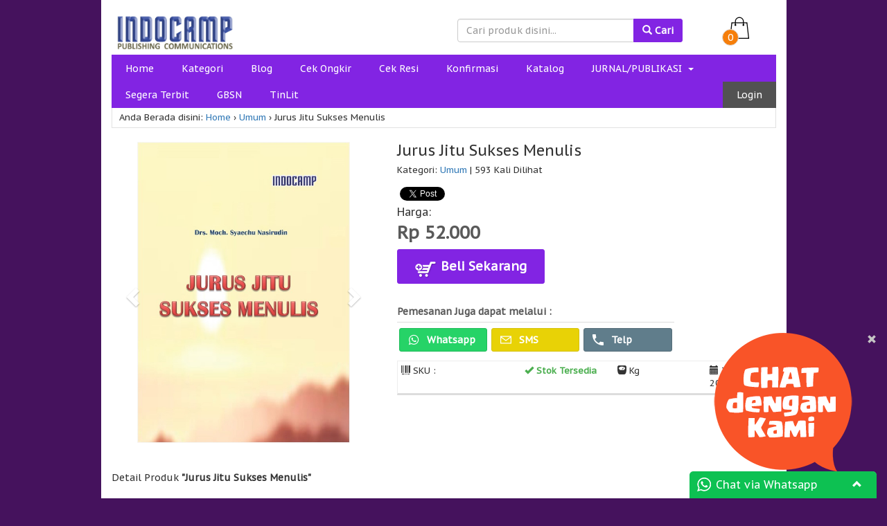

--- FILE ---
content_type: text/html; charset=UTF-8
request_url: https://www.indocamp.id/jurus-jitu-sukses-menulis/
body_size: 8301
content:
<!DOCTYPE html>
<html lang="en" class="no-js">
  <head>
    <meta charset="utf-8">
    <meta http-equiv="X-UA-Compatible" content="IE=edge">
    <meta name="viewport" content="width=device-width, initial-scale=1">
    <title>Jurus Jitu Sukses Menulis | INDOCAMP</title>
	<link rel="icon" href="https://www.indocamp.id/wp-content/uploads/2020/06/apple-icon-57x57-1.png" />
    <!-- Bootstrap core CSS -->
    <link href="https://www.indocamp.id/wp-content/themes/SMTXTS10.2.6/layout/simple_/css/bootstrap.min.css" rel="stylesheet">
    <!-- Custom styles for this template -->
        <link href="https://fonts.googleapis.com/css?family=PT Sans Caption" rel="stylesheet"> 
	<link rel="stylesheet" type="text/css" href="https://www.indocamp.id/wp-content/themes/SMTXTS10.2.6/layout/simple_/style.css" />
  <link rel="stylesheet" href="//cdnjs.cloudflare.com/ajax/libs/fancybox/2.1.5/jquery.fancybox.min.css" media="screen">
    <link rel="pingback" href="https://www.indocamp.id/xmlrpc.php" />
    <script type="text/javascript" src="https://www.indocamp.id/wp-content/themes/SMTXTS10.2.6/layout/simple_/js/jquery.min.js"></script>
        <script src="//cdnjs.cloudflare.com/ajax/libs/js-cookie/2.2.0/js.cookie.min.js"></script>
        <script src="//cdnjs.cloudflare.com/ajax/libs/fancybox/2.1.5/jquery.fancybox.min.js"></script>
        <script type="text/javascript">
        var template_url = 'https://www.indocamp.id/wp-content/themes/SMTXTS10.2.6';
    var template_crt = 'https://www.indocamp.id/shop/request';
    var cart_url = 'https://www.indocamp.id/shop/cart';
    var templately_url = 'https://www.indocamp.id/wp-content/themes/SMTXTS10.2.6/layout/simple_';
    var template_xs = "https://www.indocamp.id/shop/";
    var template_chk = '/new';          var oncheckout = '0';  </script>
    <style type="text/css">
body{background:rgba(55,0,81,0.93)    !important;}.fancybox-inner .alert {
    display: block;
}
</style>
<script>var template_crt = 'https://www.indocamp.id/shop/request';</script>
        <style>
    body{font-family:'PT Sans Caption', sans-serif;}
    #smt_x_notify{font-family:'PT Sans Caption', sans-serif;}
    .header {  padding: 7px;border-bottom: 1px solid #8224e3;}
.btn-info {background-color: #8224e3;border-color: #8224e3;}
.wrp-menus .navbar-inverse {background-color: #19b4e2;} 
.momenu{background: #8224e3;}
.menu{background: #8224e3;}
p.submit_lbc .btn-lbc {background: #8224e3;}
p.login-submit .button {background: #8224e3;border: 1px solid #8224e3;}
.pagination>.active>a, .pagination>.active>a:focus, .pagination>.active>a:hover, .pagination>.active>span, .pagination>.active>span:focus, .pagination>.active>span:hover {background-color: #8224e3;border-color: #8224e3;}
</style>

    <!--[if lt IE 9]>
      <script src="https://oss.maxcdn.com/html5shiv/3.7.3/html5shiv.min.js"></script>
      <script src="https://oss.maxcdn.com/respond/1.4.2/respond.min.js"></script>
    <![endif]-->
<link rel='dns-prefetch' href='//s.w.org' />
<link rel="alternate" type="application/rss+xml" title="INDOCAMP &raquo; Feed" href="https://www.indocamp.id/feed/" />
<link rel="alternate" type="application/rss+xml" title="INDOCAMP &raquo; Umpan Komentar" href="https://www.indocamp.id/comments/feed/" />
<link rel="alternate" type="application/rss+xml" title="INDOCAMP &raquo; Jurus Jitu Sukses Menulis Umpan Komentar" href="https://www.indocamp.id/jurus-jitu-sukses-menulis/feed/" />
		<script type="text/javascript">
			window._wpemojiSettings = {"baseUrl":"https:\/\/s.w.org\/images\/core\/emoji\/12.0.0-1\/72x72\/","ext":".png","svgUrl":"https:\/\/s.w.org\/images\/core\/emoji\/12.0.0-1\/svg\/","svgExt":".svg","source":{"concatemoji":"https:\/\/www.indocamp.id\/wp-includes\/js\/wp-emoji-release.min.js?ver=5.4.18"}};
			/*! This file is auto-generated */
			!function(e,a,t){var n,r,o,i=a.createElement("canvas"),p=i.getContext&&i.getContext("2d");function s(e,t){var a=String.fromCharCode;p.clearRect(0,0,i.width,i.height),p.fillText(a.apply(this,e),0,0);e=i.toDataURL();return p.clearRect(0,0,i.width,i.height),p.fillText(a.apply(this,t),0,0),e===i.toDataURL()}function c(e){var t=a.createElement("script");t.src=e,t.defer=t.type="text/javascript",a.getElementsByTagName("head")[0].appendChild(t)}for(o=Array("flag","emoji"),t.supports={everything:!0,everythingExceptFlag:!0},r=0;r<o.length;r++)t.supports[o[r]]=function(e){if(!p||!p.fillText)return!1;switch(p.textBaseline="top",p.font="600 32px Arial",e){case"flag":return s([127987,65039,8205,9895,65039],[127987,65039,8203,9895,65039])?!1:!s([55356,56826,55356,56819],[55356,56826,8203,55356,56819])&&!s([55356,57332,56128,56423,56128,56418,56128,56421,56128,56430,56128,56423,56128,56447],[55356,57332,8203,56128,56423,8203,56128,56418,8203,56128,56421,8203,56128,56430,8203,56128,56423,8203,56128,56447]);case"emoji":return!s([55357,56424,55356,57342,8205,55358,56605,8205,55357,56424,55356,57340],[55357,56424,55356,57342,8203,55358,56605,8203,55357,56424,55356,57340])}return!1}(o[r]),t.supports.everything=t.supports.everything&&t.supports[o[r]],"flag"!==o[r]&&(t.supports.everythingExceptFlag=t.supports.everythingExceptFlag&&t.supports[o[r]]);t.supports.everythingExceptFlag=t.supports.everythingExceptFlag&&!t.supports.flag,t.DOMReady=!1,t.readyCallback=function(){t.DOMReady=!0},t.supports.everything||(n=function(){t.readyCallback()},a.addEventListener?(a.addEventListener("DOMContentLoaded",n,!1),e.addEventListener("load",n,!1)):(e.attachEvent("onload",n),a.attachEvent("onreadystatechange",function(){"complete"===a.readyState&&t.readyCallback()})),(n=t.source||{}).concatemoji?c(n.concatemoji):n.wpemoji&&n.twemoji&&(c(n.twemoji),c(n.wpemoji)))}(window,document,window._wpemojiSettings);
		</script>
		<style type="text/css">
img.wp-smiley,
img.emoji {
	display: inline !important;
	border: none !important;
	box-shadow: none !important;
	height: 1em !important;
	width: 1em !important;
	margin: 0 .07em !important;
	vertical-align: -0.1em !important;
	background: none !important;
	padding: 0 !important;
}
</style>
	<link rel='stylesheet' id='wp-block-library-css'  href='https://www.indocamp.id/wp-includes/css/dist/block-library/style.min.css?ver=5.4.18' type='text/css' media='all' />
<link rel='https://api.w.org/' href='https://www.indocamp.id/wp-json/' />
<link rel="EditURI" type="application/rsd+xml" title="RSD" href="https://www.indocamp.id/xmlrpc.php?rsd" />
<link rel="wlwmanifest" type="application/wlwmanifest+xml" href="https://www.indocamp.id/wp-includes/wlwmanifest.xml" /> 
<link rel="canonical" href="https://www.indocamp.id/jurus-jitu-sukses-menulis/" />
<link rel='shortlink' href='https://www.indocamp.id/?p=2839' />
<link rel="alternate" type="application/json+oembed" href="https://www.indocamp.id/wp-json/oembed/1.0/embed?url=https%3A%2F%2Fwww.indocamp.id%2Fjurus-jitu-sukses-menulis%2F" />
<link rel="alternate" type="text/xml+oembed" href="https://www.indocamp.id/wp-json/oembed/1.0/embed?url=https%3A%2F%2Fwww.indocamp.id%2Fjurus-jitu-sukses-menulis%2F&#038;format=xml" />
           </head>
  <body>
  <div id="fb-root"></div>
<script type="text/javascript">
(function(d, s, id) {
  var js, fjs = d.getElementsByTagName(s)[0];
  if (d.getElementById(id)) return;
  js = d.createElement(s); js.id = id;
  js.src = "//connect.facebook.net/id_ID/sdk.js#xfbml=1&version=v2.3&appId=1429262497347065";
  fjs.parentNode.insertBefore(js, fjs);
}(document, 'script', 'facebook-jssdk'));
</script>
    <div class="simp-container">
    <div class="momenu"><div class="clearfix"></div></div>
     <div class="header clearfix">
      <div class="row">
  <div class="col-md-6"><h1 class="logo-smart"><a href="https://www.indocamp.id" title="INDOCAMP">
                                <img src="https://www.indocamp.id/wp-content/uploads/2020/06/LogoINDOCAMP2020-1.jpg" class="logo" title="INDOCAMP - Buku adalah Jendela Dunia" />
                </a></h1></div>
  <div class="col-md-6">
<div class="row">
        <div class="col-sm-8 col-md-9 smrtfull"><form method="GET" action="https://www.indocamp.id/"><div class="input-group scrhe">
      <input type="text" class="form-control" name="s" placeholder="Cari produk disini...">
      <span class="input-group-btn">
        <button class="btn btn-info" type="submit"><i class="glyphicon glyphicon-search"></i> Cari</button>
      </span>
    </div></form></div>
        <div class="col-sm-4 col-md-3"><div class="shopbag"><ul><li><a href="https://www.indocamp.id/shop/cart"><div class="shbag"></div><div class="bubcrt">0</div></a>
                    </li>
                    </ul></div></div>
    </div>
  </div>

</div>  
      </div>
      <div class="wrp-menus">
 <div class="smart_dropdownmenu fix-search">
<nav id="menu-wrap">
<div class="menu-header-menu-container">
<div class="menu-header"><ul id="menu-header-menu" class="menu"><li ><a href="https://www.indocamp.id/" title="Home">Home</a></li><li>
<a href="https://www.indocamp.id/kategori/">Kategori</a>
</li>
<li>
<a href="https://www.indocamp.id/blog/">Blog</a>
</li>
<li>
<a href="https://www.indocamp.id/shop/cek-ongkir">Cek Ongkir</a>
</li>
<li>
<a href="https://www.indocamp.id/shop/cek-resi">Cek Resi</a>
</li>
<li>
<a href="https://www.indocamp.id/shop/konfirmasi">Konfirmasi</a>
</li>
<li>
<a href="https://www.indocamp.id/shop/katalog">Katalog</a>
</li>
<li>
<a href="https://www.indocamp.id/penelitian-populer/" class="dropdown-toggle" data-toggle="dropdown">JURNAL/PUBLIKASI <b class="caret"></b> </a>

<ul class="menu_dropdown">
	<li class="non-drop"><a href="http://ejurnal.indocamp.id/" href="http://ejurnal.indocamp.id/">ALETHEIA: Jurnal Sosial Humaniora, Inovasi, Ekonomi, &#038; Edukasi</a>

</ul>

</li>
<li>
<a href="https://www.indocamp.id/category/segera-terbit/">Segera Terbit</a>
</li>
<li>
<a href="https://www.indocamp.id/category/gbsn/">GBSN</a>
</li>
<li>
<a href="https://www.indocamp.id/category/tinlit/">TinLit</a>
</li>
</li><li class="right"><a href="https://www.indocamp.id/myaccount/login" title="Login"><i class="icon-lock icon-white"></i> Login</a></li></ul></div></div>
</nav><div class="clearfix"></div>
           </div>
</div>
<div id="breadcrumb" xmlns:v="http://rdf.data-vocabulary.org/#"><span class="local">Anda Berada disini:</span>  <span typeof="v:Breadcrumb"><a rel="v:url" property="v:title" href="https://www.indocamp.id">Home</a></span> <span class="separator">&rsaquo;</span> <span typeof="v:Breadcrumb"><a rel="v:url" property="v:title" href="https://www.indocamp.id/category/umum/" title="Umum">Umum</a></span>  <span class="separator">&rsaquo;</span> <span class="actual">Jurus Jitu Sukses Menulis</span></div><div class="smart_content singlepdk">
                <div class="row">
<div class="col-sm-5">
<div class="slide-body">
    <section class="section-white">
  <div id="carousel-generic" class="carousel slide" data-ride="carousel">

  <div class="carousel-inner">
  <div class="item active">
    <img src="https://www.indocamp.id/wp-content/uploads/2022/07/WhatsApp-Image-2022-07-31-at-09.01.52.jpeg" title="Jurus Jitu Sukses Menulis" />
    </div>
        </div>
                <a class="left carousel-control" href="#carousel-generic" data-slide="prev">
        <span class="glyphicon glyphicon-chevron-left"></span>
      </a>
      <a class="right carousel-control" href="#carousel-generic" data-slide="next">
        <span class="glyphicon glyphicon-chevron-right"></span>
      </a>
        </div>
        </section>
</div>
</div>
    <div class="col-sm-7" id="detailsingle_boxleft">
<h1><span class="sg_title">Jurus Jitu Sukses Menulis</span></h1>
<span class="sg_meta">Kategori: <a href="https://www.indocamp.id/category/umum/" rel="category tag">Umum</a> | 593 Kali Dilihat</span>
<div itemscope itemtype="http://data-vocabulary.org/Review" style="display:none;"> 
    			<span itemprop="itemreviewed">Jurus Jitu Sukses Menulis</span> 
    			Reviewed by <span itemprop="reviewer">owner</span> on 
    			<time itemprop="dtreviewed" datetime="Juli 31, 2022">Minggu, Juli 31st, 2022</time>. 
    			<span itemprop="summary">This Is Article About Jurus Jitu Sukses Menulis</span> 
    			<span itemprop="description"><p>Jurus Jitu Sukses Menulis Sinopsis : Menurut UNESCO seharusnya satu orang dalam setahun mendapat akses sebanyak 3 judul buku baru, di Indonesia dalam kajian indek Pembangunan Literasi Masyarakat tahun 2020 yang dilakukan Perpustakaan Nasional, justru berbalik 1 buku ditunggu oleh 90 orang. Sehingga kehadiran penulis di negeri ini benar-benar dibutuhkan… <a href="https://www.indocamp.id/jurus-jitu-sukses-menulis/">Selengkapnya &raquo;</a></p>
</span> 
    			Rating: <span itemprop="rating">1.0</span> 
 				</div>
<div class="sg_ratting"><div class="sg_share"><div class="fb-like" data-href="https://www.indocamp.id/jurus-jitu-sukses-menulis/" data-layout="button" data-action="like" data-show-faces="false" data-share="true"></div> <a href="https://twitter.com/share" class="twitter-share-button" data-url="https://www.indocamp.id/jurus-jitu-sukses-menulis/" data-count="none">Tweet</a>
<script>!function(d,s,id){var js,fjs=d.getElementsByTagName(s)[0];if(!d.getElementById(id)){js=d.createElement(s);js.id=id;js.src="//platform.twitter.com/widgets.js";fjs.parentNode.insertBefore(js,fjs);}}(document,"script","twitter-wjs");</script></div></div>
<div class="sg_detail">
<span class="sg_hrg">Harga:</span><span class="sg_price">Rp 52.000</span></div>
<div class="sg_button">
<form class="smartcart-form form-horizontal" method="post"><button class="btn-large btn btn-info cl" type="submit"><img src="https://www.indocamp.id/wp-content/themes/SMTXTS10.2.6/images/add-to-cart.png" style="margin-bottom:-7px;"> Beli Sekarang</button><input name="productid" type="hidden" value="2839">
  <input name="command" type="hidden" value="add">
</form><div class="orderdiv">Order via WA<p>0812 1298 6800 //        0811 127 259 //       0812 3525 1974 //       0811 3311 015//        0812 3152 016</p>Format SMS : <b>ORDER#NAMA PRODUK#JUMLAH</b></div></div>
<div class="order-optional">
<div class="title-opt">Pemesanan Juga dapat melalui :</div>
<div class="row">
        <div class="col-xs-6 col-sm-4"><a href="https://api.whatsapp.com/send?phone=62812 1298 6800 //        0811 127 259 //       0812 3525 1974 //       0811 3311 015//        0812 3152 016&text=Saya Mau Order Jurus Jitu Sukses Menulis" target="_blank" class="btn btn-primary bt-wa"><div class="bt-orderwhatsapp-16"></div> Whatsapp</a></div>
        <div class="col-xs-6 col-sm-4"><a href="#btsms" class="fancyboxbt btn btn-primary bt-sms"><div class="bt-ordertele-16"></div> SMS</a></div>
        <div id="btsms" style="display:none;width:400px;">
<p>Untuk pembelian Silahkan Kontak Melalui SMS KE : <b>0812 1298 6800 //        0811 127 259 //       0812 3525 1974 //       0811 3311 015//        0812 3152 016</b></p>
</div>        <div class="col-xs-6 col-sm-4"><a href="#bttelp" class="fancyboxbt btn btn-primary bt-tlp"><div class="bt-orderphone-16"></div> Telp</a></div>
        <div id="bttelp" style="display:none;width:400px;">
<p>Untuk pembelian Silahkan Kontak Melalui Telp KE : <b>0812 1298 6800 //        0811 127 259 //       0812 3525 1974 //       0811 3311 015//        0812 3152 016</b></p>
</div>       </div>
</div>
<script type="text/javascript">
$(".fancyboxbt").fancybox({
    openEffect  : 'none',
    closeEffect : 'none',
    afterLoad   : function() {
        this.inner.prepend( '<h1>Cara Order :</h1>' );
        this.content = '<div class="ctnbt">'+this.content.html()+'</div>';
    }
});
</script>
<div class="cnt-code row">
<div class="sg_code col-xs-6 col-sm-4"><span class="glyphicon glyphicon-barcode"></span> SKU : </div>
<div class="sg_stock col-xs-6 col-sm-3"><div class="stready">
<span class="glyphicon glyphicon-ok"></span> Stok Tersedia</div></div>
<div class="col-xs-6 col-sm-3"><span class="glyphicon glyphicon-scale"></span>  Kg</div>
<div class="col-xs-6 col-sm-2"><span class="glyphicon glyphicon-calendar"></span>  31-07-2022</div>
</div>
</div>

</div><div class="clear"></div>
<div class="smart_mess">Detail Produk <b>"Jurus Jitu Sukses Menulis"</b></div>
<ul class="nav nav-tabs">
  <li class="active"><a href="#tab1" data-toggle="tab">Detail</a></li>
          <li><a href="#tab2" data-toggle="tab">Produk Terkait</a></li>
                        <li><a href="#tab3" data-toggle="tab">Lainnya</a></li>
            </ul>
    <div class="clear"></div>
    <div class="tab-content">
    <div id="tab1" class="tab-pane fade in active">
          <div class="content">
<p>Jurus Jitu Sukses Menulis<img class="aligncenter size-medium wp-image-2840" src="https://www.indocamp.id/wp-content/uploads/2022/07/WhatsApp-Image-2022-07-31-at-09.01.52-212x300.jpeg" alt="" width="212" height="300" srcset="https://www.indocamp.id/wp-content/uploads/2022/07/WhatsApp-Image-2022-07-31-at-09.01.52-212x300.jpeg 212w, https://www.indocamp.id/wp-content/uploads/2022/07/WhatsApp-Image-2022-07-31-at-09.01.52.jpeg 541w" sizes="(max-width: 212px) 100vw, 212px" /></p>
<p>Sinopsis :</p>
<p>Menurut UNESCO seharusnya satu orang dalam setahun mendapat akses sebanyak 3 judul buku baru, di Indonesia dalam kajian indek Pembangunan Literasi Masyarakat tahun 2020 yang dilakukan Perpustakaan Nasional, justru berbalik 1 buku ditunggu oleh 90 orang. Sehingga kehadiran penulis di negeri ini benar-benar dibutuhkan dalam rangka pengembangan literasi.</p>
<p>Untuk mensupport pengembangan dimaksud, buku ini yang isinya menyajikan tahap-tahap menyusun naskah tulisan. Mulai dari mencari ide, menuangkan dalam bentuk tulisan, mengedit sampai dengan menerbitkan buku, akan menjadi jembatan bagi semua kalangan, khusunya bagi pemula yang akan memulai menyusun kata dalam bentuk karya tulis.</p>
<p class="meta_tags"></p>
</div>
        </div>
            <div id="tab2" class="tab-pane fade">
          <div class="row related_posts content-pdk"><div class="col-xs-6 col-sm-3">
    <span class="thumbnail">
    <div class="img-produk">
 <a href="https://www.indocamp.id/jilatan-api-ogoh-ogoh/" title="Jilatan Api Ogoh-ogoh"><img src="https://www.indocamp.id/wp-content/uploads/2025/05/5998-jilatan-api-ogoh-ogoh-img-box-ke-pd-0x216.jpg" width="216" title="Jilatan Api Ogoh-ogoh" /></a>
 </div>
   <div class="smart_pdtitle"><a href="https://www.indocamp.id/jilatan-api-ogoh-ogoh/" title="Jilatan Api Ogoh-ogoh">Jilatan Api Ogoh-ogoh</a></div>
<hr class="line">
      			<div class="row atsp">
      				<div class="col-sm-12 col-md-8">
<p></p><p class="smart_dtprice" style="padding-top: 8px;">Rp 54.000</p></div>
<div class="col-sm-12 col-md-4">
    <a class="btn btn-info rightz" href="https://www.indocamp.id/jilatan-api-ogoh-ogoh/"><i class="glyphicon glyphicon-shopping-cart"></i> BELI</a>
      	</div>
</div>
    </span>
</div><!-- end smart_pdbox --><div class="col-xs-6 col-sm-3">
    <span class="thumbnail">
    <div class="img-produk">
 <a href="https://www.indocamp.id/change-your-mindset-anda-pasti-menghasilkan-uang/" title="Change Your Mindset, Anda Pasti Menghasilkan Uang"><img src="https://www.indocamp.id/wp-content/uploads/2024/11/4831-change-your-mindset-anda-pasti-menghasilkan-uang-img-box-ke-pd-0x216.jpg" width="216" title="Change Your Mindset, Anda Pasti Menghasilkan Uang" /></a>
 </div>
   <div class="smart_pdtitle"><a href="https://www.indocamp.id/change-your-mindset-anda-pasti-menghasilkan-uang/" title="Change Your Mindset, Anda Pasti Menghasilkan Uang">Change Your Mindset, Anda Pasti Menghasilkan Uang</a></div>
<hr class="line">
      			<div class="row atsp">
      				<div class="col-sm-12 col-md-8">
<p></p><p class="smart_dtprice" style="padding-top: 8px;">Rp 75.000</p></div>
<div class="col-sm-12 col-md-4">
    <a class="btn btn-info rightz" href="https://www.indocamp.id/change-your-mindset-anda-pasti-menghasilkan-uang/"><i class="glyphicon glyphicon-shopping-cart"></i> BELI</a>
      	</div>
</div>
    </span>
</div><!-- end smart_pdbox --><div class="col-xs-6 col-sm-3">
    <span class="thumbnail">
    <div class="img-produk">
 <a href="https://www.indocamp.id/simfoni-jiwa/" title="Simfoni Jiwa"><img src="https://www.indocamp.id/wp-content/uploads/2024/09/4701-simfoni-jiwa-img-box-ke-pd-0x216.jpg" width="216" title="Simfoni Jiwa" /></a>
 </div>
   <div class="smart_pdtitle"><a href="https://www.indocamp.id/simfoni-jiwa/" title="Simfoni Jiwa">Simfoni Jiwa</a></div>
<hr class="line">
      			<div class="row atsp">
      				<div class="col-sm-12 col-md-8">
<p></p><p class="smart_dtprice" style="padding-top: 8px;">Rp 60.000</p></div>
<div class="col-sm-12 col-md-4">
    <a class="btn btn-info rightz" href="https://www.indocamp.id/simfoni-jiwa/"><i class="glyphicon glyphicon-shopping-cart"></i> BELI</a>
      	</div>
</div>
    </span>
</div><!-- end smart_pdbox --><div class="col-xs-6 col-sm-3">
    <span class="thumbnail">
    <div class="img-produk">
 <a href="https://www.indocamp.id/menyibak-tabir-pelajar-smk/" title="Menyibak Tabir Pelajar SMK"><img src="https://www.indocamp.id/wp-content/uploads/2024/09/4679-menyibak-tabir-pelajar-smk-img-box-ke-pd-0x216.jpg" width="216" title="Menyibak Tabir Pelajar SMK" /></a>
 </div>
   <div class="smart_pdtitle"><a href="https://www.indocamp.id/menyibak-tabir-pelajar-smk/" title="Menyibak Tabir Pelajar SMK">Menyibak Tabir Pelajar SMK</a></div>
<hr class="line">
      			<div class="row atsp">
      				<div class="col-sm-12 col-md-8">
<p></p><p class="smart_dtprice" style="padding-top: 8px;">Rp 55.000</p></div>
<div class="col-sm-12 col-md-4">
    <a class="btn btn-info rightz" href="https://www.indocamp.id/menyibak-tabir-pelajar-smk/"><i class="glyphicon glyphicon-shopping-cart"></i> BELI</a>
      	</div>
</div>
    </span>
</div><!-- end smart_pdbox --><div class="clear"></div></div>        </div>
                        <div id="tab3" class="tab-pane fade">
          <div class="row content-pdk"><div class="col-xs-6 col-sm-3">
    <span class="thumbnail">
    <div class="img-produk">
 <a href="https://www.indocamp.id/the-sword-in-the-stone/" title="The Sword in the Stone"><img src="https://www.indocamp.id/wp-content/uploads/2025/02/5644-the-sword-in-the-stone-img-box-ke-pd-0x216.jpg" width="216" title="The Sword in the Stone" /></a>
 </div>
   <div class="smart_pdtitle"><a href="https://www.indocamp.id/the-sword-in-the-stone/" title="The Sword in the Stone">The Sword in the Stone</a></div>
<hr class="line">
      			<div class="row atsp">
      				<div class="col-sm-12 col-md-8">
<p></p><p class="smart_dtprice" style="padding-top: 8px;">Hubungi Kami</p></div>
<div class="col-sm-12 col-md-4">
    <a class="btn btn-info rightz" href="https://www.indocamp.id/the-sword-in-the-stone/"><i class="glyphicon glyphicon-shopping-cart"></i> BELI</a>
      	</div>
</div>
    </span>
</div><!-- end smart_pdbox --><div class="col-xs-6 col-sm-3">
    <span class="thumbnail">
    <div class="img-produk">
 <a href="https://www.indocamp.id/asrama-444/" title="Asrama 444"><img src="https://www.indocamp.id/wp-content/uploads/2025/07/6557-asrama-444-img-box-ke-pd-0x216.jpg" width="216" title="Asrama 444" /></a>
 </div>
   <div class="smart_pdtitle"><a href="https://www.indocamp.id/asrama-444/" title="Asrama 444">Asrama 444</a></div>
<hr class="line">
      			<div class="row atsp">
      				<div class="col-sm-12 col-md-8">
<p></p><p class="smart_dtprice" style="padding-top: 8px;">Hubungi Kami</p></div>
<div class="col-sm-12 col-md-4">
    <a class="btn btn-info rightz" href="https://www.indocamp.id/asrama-444/"><i class="glyphicon glyphicon-shopping-cart"></i> BELI</a>
      	</div>
</div>
    </span>
</div><!-- end smart_pdbox --><div class="col-xs-6 col-sm-3">
    <span class="thumbnail">
    <div class="img-produk">
 <a href="https://www.indocamp.id/sour-soul/" title="Sour Soul"><img src="https://www.indocamp.id/wp-content/uploads/2026/01/7758-sour-soul-img-box-ke-pd-0x216.jpg" width="216" title="Sour Soul" /></a>
 </div>
   <div class="smart_pdtitle"><a href="https://www.indocamp.id/sour-soul/" title="Sour Soul">Sour Soul</a></div>
<hr class="line">
      			<div class="row atsp">
      				<div class="col-sm-12 col-md-8">
<p></p><p class="smart_dtprice" style="padding-top: 8px;">Hubungi Kami</p></div>
<div class="col-sm-12 col-md-4">
    <a class="btn btn-info rightz" href="https://www.indocamp.id/sour-soul/"><i class="glyphicon glyphicon-shopping-cart"></i> BELI</a>
      	</div>
</div>
    </span>
</div><!-- end smart_pdbox --><div class="col-xs-6 col-sm-3">
    <span class="thumbnail">
    <div class="img-produk">
 <a href="https://www.indocamp.id/manajemen-sekolah-double-track/" title="Manajemen Sekolah Double Track"><img src="https://www.indocamp.id/wp-content/uploads/2025/10/7313-manajemen-sekolah-double-track-img-box-ke-pd-0x216.jpg" width="216" title="Manajemen Sekolah Double Track" /></a>
 </div>
   <div class="smart_pdtitle"><a href="https://www.indocamp.id/manajemen-sekolah-double-track/" title="Manajemen Sekolah Double Track">Manajemen Sekolah Double Track</a></div>
<hr class="line">
      			<div class="row atsp">
      				<div class="col-sm-12 col-md-8">
<p></p><p class="smart_dtprice" style="padding-top: 8px;">Hubungi Kami</p></div>
<div class="col-sm-12 col-md-4">
    <a class="btn btn-info rightz" href="https://www.indocamp.id/manajemen-sekolah-double-track/"><i class="glyphicon glyphicon-shopping-cart"></i> BELI</a>
      	</div>
</div>
    </span>
</div><!-- end smart_pdbox --><div class="clear"></div></div>        </div>
            </div>
  
</div>
<div class="sidebox single visible-desktop">
<div class="clear"></div>
</div>
<div class="clear"></div>
<div class="smart_footer">
                    <div class="smart_ftbox"><div id="calendar_wrap" class="calendar_wrap"><table id="wp-calendar" class="wp-calendar-table">
	<caption>Januari 2026</caption>
	<thead>
	<tr>
		<th scope="col" title="Senin">S</th>
		<th scope="col" title="Selasa">S</th>
		<th scope="col" title="Rabu">R</th>
		<th scope="col" title="Kamis">K</th>
		<th scope="col" title="Jumat">J</th>
		<th scope="col" title="Sabtu">S</th>
		<th scope="col" title="Minggu">M</th>
	</tr>
	</thead>
	<tbody>
	<tr>
		<td colspan="3" class="pad">&nbsp;</td><td>1</td><td>2</td><td>3</td><td>4</td>
	</tr>
	<tr>
		<td><a href="https://www.indocamp.id/2026/01/05/" aria-label="Pos diterbitkan pada 5 January 2026">5</a></td><td><a href="https://www.indocamp.id/2026/01/06/" aria-label="Pos diterbitkan pada 6 January 2026">6</a></td><td><a href="https://www.indocamp.id/2026/01/07/" aria-label="Pos diterbitkan pada 7 January 2026">7</a></td><td><a href="https://www.indocamp.id/2026/01/08/" aria-label="Pos diterbitkan pada 8 January 2026">8</a></td><td><a href="https://www.indocamp.id/2026/01/09/" aria-label="Pos diterbitkan pada 9 January 2026">9</a></td><td><a href="https://www.indocamp.id/2026/01/10/" aria-label="Pos diterbitkan pada 10 January 2026">10</a></td><td>11</td>
	</tr>
	<tr>
		<td>12</td><td><a href="https://www.indocamp.id/2026/01/13/" aria-label="Pos diterbitkan pada 13 January 2026">13</a></td><td><a href="https://www.indocamp.id/2026/01/14/" aria-label="Pos diterbitkan pada 14 January 2026">14</a></td><td><a href="https://www.indocamp.id/2026/01/15/" aria-label="Pos diterbitkan pada 15 January 2026">15</a></td><td id="today"><a href="https://www.indocamp.id/2026/01/16/" aria-label="Pos diterbitkan pada 16 January 2026">16</a></td><td>17</td><td>18</td>
	</tr>
	<tr>
		<td>19</td><td>20</td><td>21</td><td>22</td><td>23</td><td>24</td><td>25</td>
	</tr>
	<tr>
		<td>26</td><td>27</td><td>28</td><td>29</td><td>30</td><td>31</td>
		<td class="pad" colspan="1">&nbsp;</td>
	</tr>
	</tbody>
	</table><nav aria-label="Bulan sebelumnya dan selanjutnya" class="wp-calendar-nav">
		<span class="wp-calendar-nav-prev"><a href="https://www.indocamp.id/2025/12/">&laquo; Des</a></span>
		<span class="pad">&nbsp;</span>
		<span class="wp-calendar-nav-next">&nbsp;</span>
	</nav></div></div><!-- smart_ftbox --><div class="smart_ftbox"><h3>Temukan kami di</h3><ul></ul></div><!-- smart_ftbox -->
<div class="smart_ftbox conta soci">
<h3>Become fan</h3>
<div class="con2"><a href="#" target="_blank"><div class="sociale facebook-icon"></div>
<div class="cnt"><p>Facebook</p></div></a></div>
<div class="con2"><a href="https://www.instagram.com/telagailmu_indocamp/" target="_blank"><div class="sociale instagram-icon"></div>
<div class="cnt"><p>Instagram</p></div></a></div>
<div class="con2"><a href="https://www.youtube.com/channel/UChG-8rnE1T45U1dGv3rxGhg" target="_blank"><div class="sociale youtube-icon"></div>
<div class="cnt"><p>Youtube</p></div></a></div>
</div> 

<div class="smart_ftbox conta">
<h3>Hubungi Kami</h3>
<div class="kontak"><div class="iconct telp"></div>
<div class="cnt"><p>Telpon:</p> 0812 1298 6800 //        0811 127 259 //       0812 3525 1974 //       0811 3311 015//        0812 3152 016<br />
</div></div>
<div class="kontak"><div class="iconct sms"></div>
<div class="cnt"><p>SMS/Whatsapp:</p> 0812 1298 6800 //        0811 127 259 //       0812 3525 1974 //       0811 3311 015//        0812 3152 016<br />
</div></div>
<div class="kontak"><div class="iconct mail"></div>
<div class="cnt"><p>Email:</p> indocamp99@gmail.com</div></div>
</div> 


<div class="smart_ftbox conta">
<h3>Tentang Kami</h3>
<div class="kontak"><div class="iconct home"></div>
<div class="cnt"><p>Alamat</p> [1] Administrasi Penerbit: Pondok Indah Office Tower 3, 17 Floor, Jl. Sultan Iskandar Muda Kav. V-TA Pondok Indah, Jakarta - 12310 //


[2] Akte: Jl. Cenderawasih Raya A27/04, PSI, Jr.Mangu Barat, Pondok Aren, Kota Tangsel - 15223 //


[3] Pemasaran 1: Jl. Manyar No 17, Nambangan Lor, Mangunharjo, Kota Madiun // 


[3] Pemasaran 2: Jl. Raya Uteran Gorang-gareng, Nguntoronadi, Magetan - 63383 //


[3] Pemasaran 3: Jl. Matoa 1 F1/17 Perum Arinda 2, Tangsel //


[3] Pemasaran 4: Lakeside A14, Jl. Gunung Raya Cirendeu, Ciputat, Tangsel //</div></div>
<div class="kontak"><div class="iconct time"></div>
<div class="cnt"><p>Jam Buka</p> 24 Jam</div></div>

</div> 
<div class="clear"></div>
</div>
      <footer class="footer">
        <p>Copyright &copy; 2026 - INDOCAMP - All rights reserved.</p>
      </footer>

    </div> <!-- /container -->
    <script src="https://www.indocamp.id/wp-content/themes/SMTXTS10.2.6/layout/simple_/js/bootstrap.min.js"></script>
    <div id="inline" style="display: none">
[audio mp3="https://www.indocamp.id/wp-content/uploads/2020/06/Letto-Ruang-Rindu.mp3"][/audio] </div>        <script type="text/javascript" defer="defer" src="https://www.indocamp.id/wp-content/themes/SMTXTS10.2.6/layout/simple_/js/custom_app.js"></script>
      <div class="row watjsmartotko" id="tjchatwin"><div class="watjbanner"><a href="#"><span class="glyphicon glyphicon-remove icon_close" data-id="tjchatwin"></span></a><img src="https://www.indocamp.id/wp-content/themes/SMTXTS10.2.6/img/1.png" /></div><div class="insidewatj">
          <div class="panel panel-default">
                <div class="panel-heading top-bar">
                    <div class="watj-1">
                        <h3 class="panel-title"><div class="watjicon">&nbsp;</div><div class="watjtitle"> Chat via Whatsapp</div></h3>
                        <a href="#" class="watjhsow"><span id="minim_chat_window" class="glyphicon icon_minim panel-collapsed icon-chevron-up icon-white glyphicon-chevron-up"></span></a>
                    </div>
                </div>
                <div class="panel-body msg_container_base" style="display: none;">
                   <a href="https://www.indocamp.id/shop/goto?id=628113311015&t=Halo%20Kak%2C%20Saya%20mau%20tanya" target="_blank"><div class="row msg_container base_receive">
                        <div class="col-md-2 col-xs-2 watjavatar">
                            <img src="" class="img-responsive">
                        </div>
                        <div class="col-md-10 col-xs-10">
                            <div class="watjmessages msg_receive">
                                <p>Customer Service</p>
                                <p><b>Admin 1</b></p>
                                <time class="watjonline"><i class="glyphicon icon-comment glyphicon-comment"></i> Online</time>
                            </div>
                        </div>
                    </div></a><a href="https://www.indocamp.id/shop/goto?id=0811 127 259&t=Halo%20Kak%2C%20Saya%20mau%20tanya" target="_blank"><div class="row msg_container base_receive">
                        <div class="col-md-2 col-xs-2 watjavatar">
                            <img src="" class="img-responsive">
                        </div>
                        <div class="col-md-10 col-xs-10">
                            <div class="watjmessages msg_receive">
                                <p>Customer Service</p>
                                <p><b>Admin 2</b></p>
                                <time class="watjonline"><i class="glyphicon icon-comment glyphicon-comment"></i> Online</time>
                            </div>
                        </div>
                    </div></a><a href="https://www.indocamp.id/shop/goto?id=0812 3525 1974&t=Halo%20Kak%2C%20Saya%20mau%20tanya" target="_blank"><div class="row msg_container base_receive">
                        <div class="col-md-2 col-xs-2 watjavatar">
                            <img src="" class="img-responsive">
                        </div>
                        <div class="col-md-10 col-xs-10">
                            <div class="watjmessages msg_receive">
                                <p>Customer Service</p>
                                <p><b>Admin 3</b></p>
                                <time class="watjonline"><i class="glyphicon icon-comment glyphicon-comment"></i> Online</time>
                            </div>
                        </div>
                    </div></a><a href="https://www.indocamp.id/shop/goto?id=6281212986800&t=Halo%20Kak%2C%20Saya%20mau%20tanya" target="_blank"><div class="row msg_container base_receive">
                        <div class="col-md-2 col-xs-2 watjavatar">
                            <img src="" class="img-responsive">
                        </div>
                        <div class="col-md-10 col-xs-10">
                            <div class="watjmessages msg_receive">
                                <p>Customer Service</p>
                                <p><b>Admin 4</b></p>
                                <time class="watjonline"><i class="glyphicon icon-comment glyphicon-comment"></i> Online</time>
                            </div>
                        </div>
                    </div></a><a href="https://www.indocamp.id/shop/goto?id=62812 3152 016&t=Halo%20Kak%2C%20Saya%20mau%20tanya" target="_blank"><div class="row msg_container base_receive">
                        <div class="col-md-2 col-xs-2 watjavatar">
                            <img src="" class="img-responsive">
                        </div>
                        <div class="col-md-10 col-xs-10">
                            <div class="watjmessages msg_receive">
                                <p>Customer Service</p>
                                <p><b>Admin 5</b></p>
                                <time class="watjonline"><i class="glyphicon icon-comment glyphicon-comment"></i> Online</time>
                            </div>
                        </div>
                    </div></a>
                  <div class="watjpesan"><i class="glyphicon icon-arrow-up glyphicon-arrow-up"></i> Klik salah satu untuk mulai Chat</div>  
                </div>
                
        </div>
        </div>
    </div><script type='text/javascript' src='https://www.indocamp.id/wp-includes/js/wp-embed.min.js?ver=5.4.18' defer='defer'></script>
  
        </div>
        </body>
</html>

--- FILE ---
content_type: text/css
request_url: https://www.indocamp.id/wp-content/themes/SMTXTS10.2.6/layout/simple_/style.css
body_size: 8005
content:
/*  
Theme Name: Simple_ (Smart Toko)
Theme URI: https://www.lapakinstan.com
Description: <a href="http://www.lapakinstan.com/">Theme Toko Online</a>.
Version: 2.6
Author: Wikie
Author URI: http://www.lapakinstan.com
*/  
body{padding-bottom: 20px;background:#f5f5f5;}
h1 {line-height: 0.7em;margin: 0;}
h1.logo-smart img {max-width: 100%;max-height: 50px;}
h1.logo-smart {padding: 0;margin: 0;}
.simp-container{margin: 0 auto;max-width: 989px;background-color: #FFFFFF;padding: 15px;border-bottom: 3px solid #ddd;}
.row.content-pdk {margin: 0px;}
span.sg_title {font-size: 22px;display: block;margin-bottom: 5px;}
span.sg_meta {clear: both;font-size: 13px;font-weight: 400;}
.header,.marketing,.footer {padding-right: 15px;padding-left: 15px;}
.header {  padding: 7px;border-bottom: 1px solid #19b4e2;}
.header h3 {margin-top: 0;margin-bottom: 0;line-height: 40px;}
.footer {padding-top: 19px;color: #777;border-top: 1px solid #e5e5e5;}
.subcribe_wdgt {display:none;}

.kontak{padding:5px}
.kontak p{margin:0;font-weight:700;font-size:12px}
.kontak .iconct{display:block;background-image:url(https://image.ibb.co/dmfrRS/kontak2.png);background-repeat:no-repeat;float:left}
.mail{background-position:-0 -0;width:32px;height:32px}
.sms{background-position:-32px -64px;width:32px;height:32px}
.telp{background-position:-0 -32px;width:32px;height:32px}
.ym{background-position:-0 -64px;width:32px;height:32px}
.line2{background-position:-32px -0;width:32px;height:32px}
.home{background-position:-0 -96px;width:32px;height:32px}
.time{background-position:-32px -96px;width:32px;height:32px}
.bbm{background-position:-32px -32px;width:32px;height:32px}
.cnt{margin-left:37px;display:block;color:#333333;}
.cnt2{margin-left:38px;display:block}
.conta{width:250px}
.soci{width:150px}
.con2{padding:5px}
.con2 p{margin:7px;font-weight:700;font-size:13px}
.lapak{background-image:url(https://image.ibb.co/iSEL1S/lapakslink.png);background-repeat:no-repeat;display:block;margin:0 auto}
.sprite-logo-bukalapak{width:189px;height:42px;background-position:-5px -5px}
.sprite-logo-tokopedia{width:189px;height:42px;background-position:-5px -57px}
.sprite-logo-lamido{width:189px;height:42px;background-position:-5px -109px}
.sprite-logo-kaskus{width:189px;height:42px;background-position:-204px -5px}
.lapak-lite{background-image:url(https://image.ibb.co/iSEL1S/lapakslink.png);background-repeat:no-repeat;display:block}
.sprite-logo-bukalapak-lite{width:166px;height:42px;background-position:-5px -0}
.sprite-logo-tokopedia-lite{width:166px;height:42px;background-position:-5px -48px}
.sprite-logo-lamido-lite{width:166px;height:42px;background-position:-5px -93px}
.sprite-logo-kaskus-lite{width:166px;height:42px;background-position:-180px -0}
.sociale{background-image:url(https://image.ibb.co/ne7Jo7/social.png);background-repeat:no-repeat;display:block;float:left;margin-top:4px}
.facebook-icon{width:32px;height:32px;background-position:-5px -5px}
.gplus-icon{width:32px;height:32px;background-position:-47px -5px}
.instagram-icon{width:32px;height:32px;background-position:-5px -47px}
.pin-icon{width:32px;height:32px;background-position:-47px -47px}
.twitter-icon{width:32px;height:32px;background-position:-89px -5px}
.youtube-icon{width:32px;height:32px;background-position:-89px -47px}

@media (min-width: 768px) {.container {max-width: 730px;}}
.container-narrow > hr {margin: 30px 0;}
.jumbotron {text-align: center;border-bottom: 1px solid #e5e5e5;}
.jumbotron .btn {padding: 14px 24px;font-size: 21px;}
.marketing {margin: 40px 0;}
.marketing p + h4 {margin-top: 28px;}
@media screen and (max-width: 425px) {.sg_button .btn{width: 100%;}}
@media screen and (min-width: 768px) {.header,.marketing,.footer {padding-right: 0;padding-left: 0;}.jumbotron {border-bottom: 0;}}
p{font-size: 14px;margin-top: 5px;}
.smart_dtprice {font-size: 16px;margin: 0 auto;color: #FF5722;font-weight: bold;margin-top: -5px;}
.smart_dtpripro {margin: 0;font-size: 12px;text-decoration: line-through;color: #717171;}
.thumbnail{opacity:0.90;-webkit-transition: all 0.5s; transition: all 0.5s;}
.thumbnail:hover {opacity: 1.00;border-color: #d7d7d7 !important;box-shadow: 0 3px 16px 0 rgba(0,0,0,.11);}
.line{margin-bottom: 5px;}
@media screen and (max-width: 770px) {.rightz{float:left;width: 100%;}}
span.thumbnail {border: 1px solid #f6f6f6 !important;border-radius: 0px !important;padding: 10px;}
.container h4{margin-top:70px; margin-bottom:30px;}
button {margin-top: 6px;}
.rightz {float: right;border-bottom: 2px solid #0a5971;}
.btn-info {color: #fff;background-color: #19b4e2;border-color: #19b4e2;font-size:13px;font-weight:600;}
.navbar{border-radius:0;}
div.carousel {margin-bottom: 20px;}
.scrhe button {margin-top: 0px;}
.scrhe .btn-info {font-size: 14px;}
.input-group.scrhe {margin: 5px;}
.carousel-control.left, .carousel-control.right {background-image: none}
.wrp-menus .navbar {position: relative;min-height: 30px;margin-bottom: 20px;border: 1px solid transparent;border-image-source: initial;border-image-slice: initial;border-image-width: initial;border-image-outset: initial;border-image-repeat: initial;}
.wrp-menus .navbar-inverse {background-color: #19b4e2;}  
.wrp-menus .navbar-nav>li>a {padding-top: 10px!important;padding-bottom: 10px!important;line-height: 20px;}
.wrp-menus .navbar-inverse .navbar-nav>.open>a {background: #146b85;color: #ffffff !important;}  
.wrp-menus .navbar-inverse .navbar-nav>li>a {color: #FFFFFF;font-size: 14px;text-transform: uppercase;}
.wrp-menus .navbar-inverse .navbar-nav>li>a:hover {color: #ffffff;}
.wrp-menus .navbar-inverse .navbar-nav>li:hover {background: #146b85;}
.wrp-menus .mega-dropdown {position: static !important;}
.wrp-menus .mega-dropdown-menu {padding: 15px 0px;width: 100%;box-shadow: none;-webkit-box-shadow: none;}
.wrp-menus .mega-dropdown-menu > li > ul {padding: 0;margin: 0;}
.wrp-menus .mega-dropdown-menu > li > ul > li {list-style: none;}
.wrp-menus .mega-dropdown-menu > li > ul > li > a {display: block;color: #222;padding: 3px 5px;}
.wrp-menus .mega-dropdown-menu > li ul > li > a:hover,
.wrp-menus .mega-dropdown-menu > li ul > li > a:focus {text-decoration: none;}
.wrp-menus .mega-dropdown-menu .dropdown-header {font-size: 14px;color: #ff3546;padding: 5px 60px 5px 5px;line-height: 30px;}
.wrp-menus .carousel-control {width: 30px;height: 30px;top: -35px;}
.wrp-menus .left.carousel-control {right: 30px;left: inherit;}
.wrp-menus .carousel-control .glyphicon-chevron-left, 
.wrp-menus .carousel-control .glyphicon-chevron-right {font-size: 12px;background-color: #fff;line-height: 30px;text-shadow: none;color: #333;border: 1px solid #ddd;}
.content-pdk .thumbnail{min-height: 345px;max-height: 375px;}
.content-pdk .thumbnail .img-produk {width: 100%;height: 195px;display: flex;flex-direction: column;justify-content: center;}
.content-pdk .thumbnail .img-produk img {margin-bottom: 5px;width: auto;max-height: 195px;}
.content-pdk .thumbnail .smart_pdtitle {height: 60px;font-weight: bold;margin-top: 5px;overflow: hidden;}
.cart_hd h1 {font-size: 18px;color: #555;font-weight: normal;border-bottom: 1px solid #eee;padding-bottom: 10px;margin-bottom: 15px;}
div#topbox .titboxpro {font-size: 17px;font-weight: bold;border-bottom: 1px solid #dbdbdb;margin-bottom: 15px;padding: 0 0 10px 0;max-width: 100%;color: #3a3a3a;background: #fafafa;padding: 5px 10px;}
.linkbxright {float: right;font-size: 12px;margin-top: 5px;}
.navbar-nav .open .dropdown-menu {background-color: #fff;}
.row.content-pdk .col-xs-6.col-sm-3 {padding-left: 0;padding-right: 0;}
.sg_share .twitter-share-button {margin-bottom: -5px;}
.sg_ratting {margin: 5px 0;padding-top: 10px;}
ul.list_sm.ale {list-style: none;font-size: 13px;}
ul.list_sm.ale li:before {content:"\e013";font-family: 'Glyphicons Halflings';font-size: 9px;float: left;margin-top: 4px;margin-left: -17px;color: #46a218;}
span.sg_hrg {display: block;font-size: 16px;}
span.sg_price {font-size: 26px;font-weight: bold;display: block;color: #5a5a5a;}
.cnt-code {font-size: 13px;margin: 10px 0;border: 1px solid #eee;padding: 5px;border-bottom: 3px solid #ddd;}
.cnt-code .col-xs-6 {padding: 0;}
.sg_stock {font-weight: bold;color: #4CAF50;}
.sg_stock .stlimited {color: #FF9800;}
.sg_stock .stout {color: #F44336;}
.produk_opsi {padding: 10px 0;max-width: 350px;}
.btn-large {padding: 10px 16px;font-size: 18px;line-height: 1.3333333;border-radius: 6px;}
.sg_button .btn {padding: 12px 25px;}
.orderdiv {display: none;}
.order-optional a.btn {width: 100%;text-align: left;font-weight: bold;}
.order-optional {max-width: 400px;    margin: 30px 0 0 0;}
.order-optional .col-xs-6 {padding: 3px;}
.bt-orderline-16, .bt-orderbbm-16, .bt-ordertele-16, .bt-orderphone-16, .bt-ordersend-16, .bt-orderwhatsapp-16{ display: inline-block; background: url('images/soci-smart.png') no-repeat; overflow: hidden; text-indent: -9999px; text-align: left; }
.bt-orderline-16 { background-position: -0px -0px; width: 16px; height: 16px; }
.bt-orderbbm-16 { background-position: -16px -0px; width: 16px; height: 16px; }
.bt-ordertele-16 { background-position: -0px -16px; width: 16px; height: 16px; }
.bt-orderphone-16 { background-position: -16px -16px; width: 16px; height: 16px; }
.bt-ordersend-16 { background-position: -0px -32px; width: 16px; height: 16px; }
.bt-orderwhatsapp-16 { background-position: -16px -32px; width: 16px; height: 16px; }
.order-optional a.btn div {margin-bottom: -3px;margin-right: 7px;}
.bt-sms {background-color: #e8d206;border-color: #d5c20d;}
.bt-wa {background-color: #26d367;border-color: #1fbc5a;}
.bt-bbm {background-color: #494949;border-color: #262525;}
.bt-line {background-color: #44b654;border-color: #2f933d;}
.bt-tele {background-color: #50c1f2;border-color: #33acdf;}
.bt-tlp {    background-color: #607D8B;border-color: #566e79;}
.order-optional .row {margin: 0px;}
.order-optional .title-opt {font-weight: bold;border-bottom: 1px solid #ddd;margin-bottom: 5px;padding-bottom: 5px;color: #585858;}
.preorder {background: #fffdbe;max-width: 201px;padding: 5px;border: 1px dashed #eac021;text-align: center;font-size: 13px;font-weight: bold;margin-bottom: 10px;}
div#breadcrumb {margin-bottom: 20px;font-size: 13px;border: 1px solid #e1e1e1;padding: 5px 10px;margin-top: -1px;}
.smart_mess { margin-bottom: 20px;padding-bottom: 10px;margin-top: 20px;}
.btn {border-radius: 3px;}
.tab-content {padding-top: 10px;}
.content p {font-size: 14px !important;}
.produk_opsi select {width: 100%;padding: 5px;border-color: #cfcccc;}
ul.nav.nav-tabs {font-weight: bold;font-size: 15px;}
.nav>li>a {padding: 10px 10px;}
.singlepdk .item img{max-height: 435px;margin: 0 auto;}
.momenu{    display: none;background: #19b4e2;margin-left: -15px;margin-top: -15px;padding: 5px 10px;position: fixed;width: 100%;z-index: 99999;}
.momenu img{width:25px}
.momenu .searchlittle{float:right}
.momenu .cartlittle{float:left}
.shbag {background: url("images/smartbag.png") no-repeat;width: 32px;height: 32px;float: left;margin-top: -8px;}
@media handheld, only screen and (max-width: 774px){.header.clearfix {margin-top: 50px;text-align: center;}
.shbag {background: url(images/smartbag-w.png) no-repeat;width: 26px;height: 26px;margin-top: -2px;}
.smrtfull {width: 100%;}
.momenu {display: block;height: 49px;}
.wrp-menus {position: fixed;top: 5px;left: 0;z-index: 100000;width: 100%;}
ul#menu-header-menu {margin-top: 41px;}
.shopbag {position: fixed;z-index: 99999;top: 0;right: 0;background: rgba(0, 0, 0, 0.14);}}
#menu-trigger{display:none}
.menu{width:100%;position:relative;margin:0;padding:0;list-style:none;line-height:1em;overflow:visible;zoom:1;display:block;float:left;-moz-box-sizing:border-box;-webkit-box-sizing:border-box;box-sizing:border-box;background: #19b4e2;}
.menu > li{text-align:left;float:left;position:static;display:inline-block;-webkit-transition:background .5s ease;-moz-transition:background .5s ease;-o-transition:background .5s ease;-ms-transition:background .5s ease;transition:background .5s ease}
.menu > li.right{float:right;background:#525252}
.menu > li:hover, .menu > li.active {background: #3876a4;}
.menu > li:hover a, .menu > li.active a {color: #fff;}
.menu > li.noactive{background:none}
.menu > li > a{display:block;font-size:14px;color:#fff;padding:12px 20px;text-decoration:none;-webkit-box-sizing:border-box;-moz-box-sizing:border-box;box-sizing:border-box}
.menu .menu_dropdown{width:auto;position:absolute;margin:0 auto;background:#FAFAFA;color:#212121;left:-9999em;z-index:999998;padding:20px 0;border:1px solid #CCC;border-top:none;opacity:0;-moz-border-radius:0 0 3px 3px;-webkit-border-radius:0 0 3px 3px;border-radius:0 0 3px 3px;-webkit-transition:opacity .5s .2s ease;-moz-transition:opacity .5s .2s ease;-o-transition:opacity .5s .2s ease;-ms-transition:opacity .5s .2s ease;transition:opacity .5s .2s ease}
.menu li:hover .menu_dropdown{left:auto;opacity:1}
.menu li:hover .menu_dropdown_right{right:0}
.menu li:hover .menu_dropdown a {color: #333;}
.menu .menu_dropdown > li{font-size:12px;line-height:21px;padding:0;margin:0 0 18px;list-style:none;display:inline;float:left;position:relative;margin:0 20px;width:auto}
.menu .menu_dropdown > li ul a{color:#888;text-decoration:none;-webkit-transition:color .2s ease;-moz-transition:color .2s ease;-o-transition:color .2s ease;-ms-transition:color .2s ease;transition:color .2s ease}
.menu .menu_dropdown > li ul a:hover{color:#222}
.menu .list_heading{color:#333;margin:0 0 5px;font-weight:700;font-size:14px}
.menu .clear{clear:both;width:100%;height:18px}
.menu .menu_dropdown .sub-menu{padding:0;list-style:none}
.caret{border-top:4px solid #ffffff;margin-left:5px}
.non-drop{float:none!important;display:block!important}
@media only screen and (max-width: 774px) {
.menu > li{width:100%}
.menu > li.right{float:left}
.menu > li > a{padding:14px}
.menu li .menu_dropdown{width:100%;border:none;-moz-border-radius:0;-webkit-border-radius:0;border-radius:0;height: 125px;overflow: scroll;}
.menu .clear{clear:none;height:0}}
@media only screen and (max-width: 480px) {
.menu .menu_dropdown > li{width:100%;display:block;margin-bottom:18px}}
@media screen and (max-width: 774px) {
#menu-wrap{position:relative}
#menu-wrap *{box-sizing:border-box}
#menu-trigger{display:block;height:40px;position: absolute;z-index: 9999;line-height:40px;cursor:pointer;padding:0 0 0 42px;color:#fafafa;font-weight:700;background:url(../../img/round-menus-n.png) no-repeat left;background-origin:padding-box}
.menu{display:none}}
.no-transition{transition:none;opacity:1;visibility:visible;display:none}
#menu li:hover > .no-transition{display:block}
.shopbag {text-align: center;padding: 10px;}
.shopbag ul {margin: 0;padding: 0;font-size: 0;list-style: none;display: inline-block;}
.shopbag ul li {font-size: 11px;display: inline-block;padding: 0px 10px;}
.bubcrt {border: 1px solid #ddd;border-radius: 100%;-webkit-border-radius: 100%;-moz-border-radius: 100%;position: absolute;padding: 1px 7px;color: #fff;background-color: #f67e0a;margin-left: -9px;margin-top: 10px;font-size: 14px;}
.clear {clear: both;}
.not-f-tidak {padding: 10px;margin-bottom: 21px;border: 1px solid #14B842;background: #EAFFEA;font-weight: 700;color: #008510;}
.zx {float: right;margin-top: 0;margin-bottom: 10px;}
.smart_cart .zx .btn {font-size: 14px;}
.smrt-qty-count {width: 39px;padding: 5px;}
button.smrt-clear-btn {background: url(images/close.png) no-repeat;padding: 12px;margin-left: 5px;}
#right {text-align: right;}
.cart_pdtitle {font-weight: 700;display: block;color: #555;font-size: 12px;}
.cart_pdpri {font-size: 16px;font-weight: 700;color: #555;display: block;}
.cart_pdqu {font-size: 12px;}
.cart_pdcat {display: block;font-size: 12px;color: #999;}
.cart_pdcod {display: block;font-size: 12px;}
div#kuponz .smrt-kupon-btn {font-size: 13px;margin-top: -3px;}
.alignnone {margin: 5px 20px 20px 0;}
.aligncenter,div.aligncenter {display: block;margin: 5px auto 5px auto;}
.alignright {float:right;margin: 5px 0 20px 20px;}
.alignleft {float: left;margin: 5px 20px 20px 0;}
a img.alignright {float: right;margin: 5px 0 20px 20px;}
a img.alignnone {margin: 5px 20px 20px 0;}
a img.alignleft {float: left;margin: 5px 20px 20px 0;}
a img.aligncenter {display: block;margin-left: auto;margin-right: auto;}
.cart_pdto {display: block;color: #333;font-weight: 700;font-size: 16px;}
.aui {margin-bottom: 10px;}
.aui button {font-size: 14px;}
.box-shad {background: #fff;border: 1px solid #f2f2f2 !important;border-bottom: 3px solid #f1f1f1 !important;}
.box-checkout {width: 58%;float: left;border: 1px solid #eee;padding: 15px;margin-right: 10px;margin-bottom: 10px;margin-top: 20px;}
.late {margin-right: 0!important;border: 2px solid #3876a4;width: 389px;}
.pulwidth {width: 100%;padding: 3px;}
.box-checkout h2 {margin: 0;padding-bottom: 10px;border-bottom: 1px solid #eee;font-size: 18px;font-weight: normal;margin-bottom: 3px;}
.box-checkout fieldset {border: 0;margin: 0;padding: 0;}
.box-checkout .ui-formRow {padding-top: 10px;}
.ui-formRow label {position: relative;width: 29%;float: left;}
.ui-formRow .collection {margin-left: 30%;}
.box-checkout input {width: 100%;padding: 6px;border: 1px solid #eee;}
.box-checkout select {padding: 6px;border: 1px solid #eee;}
.box-checkout textarea {width: 100%;border: 1px solid #eee;}
p.submit_lbc .btn-lbc {width: 100%;font-size: 16px;margin-top: 10px;background: #19b4e2;border: 1px solid #1997bc;color: #fff;padding: 8px;font-weight: bold;}
.waitting {width: 180px;padding: 9px 10px;background: #fff url('images/18-1.gif') center left no-repeat;position: absolute;margin-top: 7px;margin-left: 8px;}
.ac-container article p img{display:block}
.ac-container{margin:10px auto 30px;text-align:left}
.ac-container label{padding:5px 20px;position:relative;z-index:20;display:block;height:40px;cursor:pointer;color:#777;text-shadow:1px 1px 1px rgba(255,255,255,0.8);line-height:33px;font-size:16px;background:#fff;box-shadow:0 0 0 1px rgba(155,155,155,0.3),1px 0 0 0 rgba(255,255,255,0.9) inset,0 2px 2px rgba(0,0,0,0.1)}
.ac-container label:hover{background:#fff}
.ac-container input:checked + label,.ac-container input:checked + label:hover{color:#3d7489;text-shadow:0 1px 1px rgba(255,255,255,0.6);box-shadow:0 0 0 1px rgba(155,155,155,0.3),0 2px 2px rgba(0,0,0,0.1)}
.ac-container label:hover:after,.ac-container input:checked + label:hover:after{content:'';position:absolute;width:24px;height:24px;right:13px;top:7px;background:transparent url(../images/arrow_down.png) no-repeat center center}
.ac-container input:checked + label:hover:after{background-image:url(../images/arrow_up.png)}
.ac-container input{float:left;position:absolute;z-index:3989;margin-left:10px;margin-top:14px;cursor:pointer;width:50px}
.ac-container article{background:rgba(255,255,255,0.5);margin-top:-1px;overflow:hidden;height:0;position:relative;z-index:10;-webkit-transition:height .3s ease-in-out,box-shadow .6s linear;-moz-transition:height .3s ease-in-out,box-shadow .6s linear;-o-transition:height .3s ease-in-out,box-shadow .6s linear;-ms-transition:height .3s ease-in-out,box-shadow .6s linear;transition:height .3s ease-in-out,box-shadow .6s linear}
.ac-container article p{color:#777;line-height:17px;font-size:12px;padding:0 20px;font-weight:700;text-shadow:1px 1px 1px rgba(255,255,255,0.8);padding-bottom:10px;border-bottom:1px solid #eee}
.ac-container .bkn{display:block;background-image:url(images/bank-chk.png);background-repeat:no-repeat;margin-top:-4px}
.ac-container input:checked ~ article{-webkit-transition:height .5s ease-in-out,box-shadow .1s linear;-moz-transition:height .5s ease-in-out,box-shadow .1s linear;-o-transition:height .5s ease-in-out,box-shadow .1s linear;-ms-transition:height .5s ease-in-out,box-shadow .1s linear;transition:height .5s ease-in-out,box-shadow .1s linear;box-shadow:0 0 0 1px rgba(155,155,155,0.3)}
.ac-container input:checked ~ article.ac-small{height:100%;background:#EEE}
.ac-container .kece{font-size:11px;border-bottom:1px solid #eee;padding:5px 20px;background:#DDD;margin:0}
.titrad {margin-left: 28px;font-weight: 700;}
.termsand {margin-bottom: 10px;}
.termsand input {width: auto;float: left;}
.termsand label {font-size: 12px;font-weight: normal;margin-left: 22px;margin-top: -15px;}
.sumcart {margin-top: 10px;border-top: 1px solid #eee;}
table#checkoutCart {border: 1px solid #f4f4f4;box-shadow: 0 2px 4px 0 rgba(0,0,0,.08);width: 100%;}
.rght{text-align:right}
.ui-bggrey{background:#F4F4F4}
.cart-txt{font-size:12px}
.ui-borderBottom{background:#fff}
.cartSummary{background:#fff;    border-top: 1px dashed #ddd;}
.sumcart{margin-top:10px;border-top:1px solid #eee}
.txtgray{color:#999}
.grandtotal{background:#F4F4F4}
.txtblod{font-weight:700}
.ac-container input:checked ~ article.ac-medium{height:180px;background:#EEE}
.ac-container input:checked ~ article.ac-large{height:230px;background:#EEE}
.sub-ui{float:right;margin-top:15px;border-top:1px solid #eee;padding-top:10px;width:100%}
.sub-ui button{float:right}
.notify{padding:10px;border:1px solid red;margin-bottom:10px;background:#FFF2F2}
.notify p{border:1px solid red;padding:5px;background:#FFD9D9}
.visible-phone {display: none!important;}
table#checkoutCart td, th {padding: 10px !important;}
.logindregist {margin-top: 20px !important;}
span.lioss {font-size: 11px;color: #989898;}
form#loginform {margin: 0 auto;border: 1px solid #ddd;padding: 0 11px;border-bottom: 2px solid #D8D6D6;text-align: left;}
form#loginform .input {width: 100%;padding: 10px;}
p.login-submit .button {font-size: 14px;background: #19b4e2;border: 1px solid #19b4e2;color: #fff;font-weight: bold;padding: 7px 20px;}
.alert {display: none;}
.alert, .alert h4 {color: #c09853;}
.alert {padding: 8px 35px 8px 14px;margin-bottom: 20px;text-shadow: 0 1px 0 rgba(255,255,255,.5);background-color: #fcf8e3;border: 1px solid #fbeed5;-webkit-border-radius: 4px;-moz-border-radius: 4px;border-radius: 4px;}
div#topbox {margin-top: 24px;}
.box-checkout.ongkircek {width: 100%;}
#ongkir {font-weight: 700;font-size: 13px;}
.pgs {padding: 1px;border: 5px solid #f7f7f7;margin-top: 10px;}
.smart_content img {max-width: 100%;height: auto;}
.watjsmartotko{bottom: -22px;position: fixed;float: right;max-width: 270px;right: 30px;z-index: 999999;}
.insidewatj{width: 270px;}
.watjsmartotko > div > .panel{border-radius: 5px 5px 0 0;}
.icon_minim{padding:2px 10px;}
.msg_container_base{background: #ffffff;margin: 0;padding: 0 10px 10px;max-height:300px;overflow-x:hidden;}
span#minim_chat_window {color: #fff;}
.insidewatj .panel-default {border-color: #0dc152;}
.top-bar {background: #666;color: white;padding: 10px;position: relative;overflow: hidden;}
.msg_receive{padding-left:0;margin-left:0;}
.msg_sent{padding-bottom:20px !important;margin-right:0;}
.watjmessages {border-radius: 2px;max-width: 100%;}
.watjmessages > p {font-size: 13px;margin: 0 0 0.2rem 0;}
.watjmessages > time {font-size: 11px;color: #0dc152;}
.msg_container {padding: 10px;overflow: hidden;display: flex;}
.watjavatar {position: relative;width: 95px;margin-right: -20px;}
.base_sent {justify-content: flex-end;align-items: flex-end;}
.msg_sent > time{float: right;}
.msg_container_base::-webkit-scrollbar-track{-webkit-box-shadow: inset 0 0 6px rgba(0,0,0,0.3);background-color: #F5F5F5;}
.msg_container_base::-webkit-scrollbar{width: 12px;background-color: #F5F5F5;}
.msg_container_base::-webkit-scrollbar-thumb{-webkit-box-shadow: inset 0 0 6px rgba(0,0,0,.3);background-color: #555;}
.btn-group.dropup{position:fixed;left:0px;bottom:0;}
.watjhsow{float: right;margin-top: -20px;}
.insidewatj .panel-default > .top-bar {background: #0dc152 !important;color: #fff;}
.watjicon {margin-right: 7px;margin-top: -2px;float: left;width: 20px;height: 20px;background: url(../../img/whatsapp-24.png) no-repeat;}
.insidewatj .watjavatar > img {width: 100%;border-radius: 30px;border: 2px solid #fff;}
.base_receive {border-bottom: 1px solid #efefef;}
.base_receive:hover {background: #fbfbfb;cursor: pointer;}
.watjbanner img {max-width: 250px;}
.watjbanner {text-align: center;}
.watjbanner > a {position: absolute;right: 0;top: 0;color: #c5c5c5;}
@media handheld, only screen and (max-width: 425px){
.insidewatj{width:76px;}
.watjbanner,.watjtitle{display:none;}}
.insidewatj-lite{width:270px !important;}
.watjtitle-lite{display:block !important;}
.watjpesan {padding: 10px;font-size: 12px;background: #0dc15217;color: #212121;margin: 10px;text-align: center;}
.watjmessages > time.watjoffline {color: #989898;}
.panel-body.msg_container_base a {text-decoration: none;color: #6d6d6d;}
.watjleft{float: left;left: 30px;}
.watjdsgn2{margin-bottom: 15px;}
.watjdsgn2 .panel-default{border-radius: 30px 30px 0 0;border: 0;background: none;box-shadow: none;}
.watjdsgn2  .panel-heading{border-radius: 30px;}
.redwarnkurir{border:2px solid red;background:#ffcece;margin-top:10px;padding:10px;color:#963030;font-weight:700;display:none}
.tarif > div.rwtarif{float:left;font-weight:400;background:#fdfdfd;padding:10px;border-bottom:1px solid #ddd;height:78px;overflow:hidden}
.tarif>div.rwtarif:nth-child(2n-1),.tarif>div.rwtarif:nth-child(3n){width:60%}
.tarif>div.rwtarif:nth-child(2n){width:40%}
.tarif.mshead div{font-weight:700;height:39px;background:#f3f5f7}
.tarif.mshead {height: 38px;margin-top: 0;}
.rwtarif > p{padding:0;margin:0;font-size:10px;color:#909090}
.maybe {font-size: 14px;font-weight: bold;border-top: 2px dashed #f7f7f7;padding-top: 10px;margin-bottom: 10px;}
.resultresi {padding: 10px;}
.resultresi ul {list-style: none;padding: 0;margin: 0;}
.resultresi ul li {border-top: 1px solid #ddd;padding: 5px;}
.usrpnel ul li {margin: 5px;}
.usrpnel ul {margin: 0;padding: 0;margin-bottom: 20px;}
.usrpnel ul li a {color: #fff;}
.smartcustomerpge h1 {font-size: 21px;}
.form-content {border: 1px solid #ddd;padding: 10px;margin-top: 10px;width: 100%;float: none;}
.smartcustomerpge .form-content {overflow-y: auto;_overflow: auto;}
.address_wrapper{max-width:272px;border:1px solid #ddd;padding:10px;background:#fff;margin:0 5px;text-align:left;margin-bottom:10px;float:left}
.address_wrapper:hover{border:1px solid #3876a4}
.radio_check{position:absolute}
.address_wrapper input{width:auto}
.address_info{margin-left:25px}
.bxbutndropship {padding: 5px;border: 1px solid #ddd;color: #999;}
.inputbox {width: 19px!important;}
.opsidaf {padding: 10px 0;border: 1px solid #ccc;margin-top: 11px;background: #f0f1f3;border-bottom: 2px solid #C4C7CA;text-align: center;}
.opsidaf .bxbutnreg {border: 1px solid #ddd;padding: 5px;float: left;width: 44%;background: #fff;margin: 0 5px;}
.pagination.sow {width: 100%;text-align: center;}
.pagination>.active>a, .pagination>.active>a:focus, .pagination>.active>a:hover, .pagination>.active>span, .pagination>.active>span:focus, .pagination>.active>span:hover {background-color: #19b4e2;border-color: #19b4e2;}
.cat_desc {border: 1px solid #ddd;padding: 10px;margin-top: 13px;margin-bottom: 20px;}
.row.content-pdk h1 {font-size: 24px;}
.filtso select {font-weight: bold;}
.list-blog {list-style: none;margin: 0;padding: 0;margin-top: 20px;}
ul.share-buttons{list-style: none;padding: 0;}
ul.share-buttons li{display: inline;}
ul.share-buttons .sr-only {position: absolute;clip: rect(1px 1px 1px 1px);clip: rect(1px, 1px, 1px, 1px);padding: 0;border: 0;height: 1px;width: 1px;overflow: hidden;}
.blog_content {line-height: 1.5em;}
.content.liblog h1 {font-size: 16px;}
.content.liblog {width: 100%;}
.content.liblog .list-blog .popthumb {float: left;margin-right: 15px;}
span.meta-dt {font-size: 12px;font-style: italic;}
ul.list-blog img{width:100%}
.content.liblog .list-blog .popthumb {float: left;margin-right: 15px;}
.list-blog h2 {display: block;font-size: 16px;margin-bottom: 5px;}
.list-blog .popauthor {color: #999;font-size: 12px;font-style: italic;}
.list-blog li {margin-bottom: 25px;background: #fff;padding: 10px;box-shadow: 0 1px 3px -1px rgba(0,0,0,.4);}
.smart_bank{padding:9px;border-bottom:1px solid #F4F4F4}
.smart_bank .bank{display:block;background-image:url(images/bank.png);background-repeat:no-repeat;margin:0 auto}
.bca{background-position:-0 -0;width:170px;height:37px}
.mega{background-position:-170px -0;width:170px;height:37px}
.mandiri{background-position:-0 -37px;width:170px;height:37px}
.cimb{background-position:-170px -37px;width:170px;height:37px}
.bri{background-position:-0 -74px;width:170px;height:37px}
.permata{background-position:-170px -74px;width:170px;height:37px}
.bni{background-position:-0 -111px;width:170px;height:37px}
.muamalat{background-position:-170px -113px;width:170px;height:37px}
.danamon{background-position:-0 -153px;width:170px;height:37px}
.bank_detail{text-align:center}
.ord_id {border: 1px solid #777;width: 140px;padding: 10px;text-align: center;font-weight: 700;font-size: 18px;background: #333;color: #fff;margin: 0 auto;}
.fns {float: left;padding: 5px;margin: 4px;border: 1px solid #eee;}
.finish-crt {text-align: center;}
.smart_ftbox h3 {font-size: 16px;border-bottom: solid 1px rgba(255,255,255,0.1);padding-bottom: 11px;position: relative;color: #434242;margin: 0;margin-bottom: 5px;}
.smart_ftbox {float: left;width: 24.7%;padding: 10px;}
.smart_ftbox ul {list-style: none;padding: 0;margin: 0;}
.smart_ftbox ul li {padding: 5px 0;font-size: 13px;}
.smart_footer {border-top: 2px solid #ddd;padding-top: 15px;}
@media (max-width: 685px) {
    .finish-crt .fns {
    width: 100%;
}
.ui-formRow .collection {margin-left: 0;}
.ui-formRow label {width: 100%;}
.collection .waitting {margin-top: 32px;}
.smart_cart table,.smart_cart thead,.smart_cart tbody,.smart_cart th,.smart_cart td,.smart_cart tr{display:block}
.smart_cart thead tr{position:absolute;top:-9999px;left:-9999px}
.smart_cart tr{border:1px solid #ddd;margin-bottom:10px}
.smart_cart td{border:none;border-bottom:1px solid #eee;position:relative;padding-left:50%!important;}
.smart_cart td:before{position:absolute;top:6px;left:6px;width:45%;padding-right:10px;white-space:nowrap}
.smart_cart .titletable{display:none}
.smart_cart td:nth-of-type(1):before{content:"Produk"}
.smart_cart td:nth-of-type(2):before{content:"Item"}
.smart_cart td:nth-of-type(3):before{content:"Harga"}
.smart_cart td:nth-of-type(4):before{content:"Kuantitas"}
.smart_cart td:nth-of-type(5):before{content:"Subtotal"}
#checkoutCart td:nth-of-type(1):before{content:"Produk"}
#checkoutCart td:nth-of-type(2):before{content:"Qty"}
#checkoutCart td:nth-of-type(3):before{content:"Harga"}
.smart_cart tr.kirim td:nth-of-type(2):before{content:""}
.smart_cart tr.box td:before{display:none}
.produk-ordered table tr td:before{content:attr(data-title) ": ";font-weight:700;position:relative;top:0}
.smart_cart .btn-group{margin-left:0}
.cartSummary{width:100%;}
.smart_cart .input-append{margin-top:18px}
.smart_cart .cart_pdpri{margin-top:20px}
.smart_cart .cart_pdtitle{margin-top:20px}
.smart_cart #right{text-align:left}
.kuponz{float:none}
.input-append .smrt-kupon{width:370px}
.cart_pdto{margin-top:20px}
.smart_cart .btn-group button{font-size:11px!important}
div#kuponz {margin-left: -137px;height: 100px;font-size: 16px;font-weight: bold;margin-bottom: unset;}
div#kuponz input { width: 60%;margin-top: 10px;}
div#kuponz .smrt-kupon-btn {font-size: 13px; margin-top: -3px;}
span.cart_pdto {    margin-left: -136px;
    text-align: center;}
}
#smt_x_notify{background:rgba(255, 255, 255, 0.89);border:0;border-bottom: 2px solid #ff984c;border-radius:5px;bottom:20px;display:none;left:20px;padding:0;position:fixed;text-align:left;width:auto;z-index:99999;-webkit-box-shadow: 0 0 4px 0 rgba(0, 0, 0, 0.26);-moz-box-shadow: 0 0 4px 0 rgba(0, 0, 0, 0.26);box-shadow: 0 0 4px 0 rgba(0, 0, 0, 0.26);margin-right:20px;}
#smt_x_notify img{max-height:60px;width:auto;border-radius: 40px;padding:5px;}
#smt_x_notify p{color:#000;float:left;font-size:13px;margin:0;width:auto;padding:5px;line-height:20px}
#smt_x_notify p a{color:#000;display:block;font-size:15px;font-weight:700}
#smt_x_notify p a:hover{color:#000}
#smt_x_notify p small{display:block;font-size:10px}
.lapak{background-image:url(images/lapakslink.png);background-repeat:no-repeat;display:block;margin:0 auto}
.sprite-logo-bukalapak{width:189px;height:42px;background-position:-5px -5px}
.sprite-logo-tokopedia{width:189px;height:42px;background-position:-5px -57px}
.sprite-logo-lamido{width:189px;height:42px;background-position:-5px -109px}
.sprite-logo-kaskus{width:189px;height:42px;background-position:-204px -5px}
.lapak-lite{background-image:url(images/lapakslink-lite.png);background-repeat:no-repeat;display:block}
.sprite-logo-bukalapak-lite{width:166px;height:42px;background-position:-5px -0}
.sprite-logo-tokopedia-lite{width:166px;height:42px;background-position:-5px -48px}
.sprite-logo-lamido-lite{width:166px;height:42px;background-position:-5px -93px}
.sprite-logo-kaskus-lite{width:166px;height:42px;background-position:-180px -0}
.welcometxt p {font-size: 16px;}
.welcometxt {border: 1px solid #ececec;    padding: 10px;}
.subcribe_wdgt {border: 1px solid #f0f0f0;margin-bottom: 25px;padding: 20px;background: #f8f8f8;margin-left: 0;margin-right: 0;}
.subcr_txt {text-align: right;}
.ats_txt {font-size: 20px;font-weight: bold;}
.bwh_txt {margin-top: -7px;font-style: italic;}
.subcribe_wdgt input {padding: 7px 25px;border: 1px solid#ddd;}
.subcribe_wdgt button {padding: 7px 22px;margin: 4px;}
.subcribe_wdgt .sg_share {float: right;margin-top: -28px;}
.textwidget .fb-page {display: none;}
@media handheld, only screen and (max-width: 774px){.smart_ftbox {width: 100%}.box-checkout {width: 100%;}}
.bxbutnreg .btn {width: 100%;overflow: hidden;}
#checkoutCart td:nth-of-type(2):before{display: none;}
.catalogs .btn-print {float: right; margin-top: -15px;}
.catalogs h1 {font-size: 18px;margin: 20px 0;line-height: 1em;}
.ctnbt p {padding: 10px 0;font-size: 15px;}
.welcometxt img,.finish-crt img {max-width: 100%;height: auto;}
.filtso {margin-top: 15px;}
#printcat {margin-top: 50px;}
.cart_pdpro {margin-right: 10px!important;padding-bottom: 5px;text-decoration: line-through;color: #9d9d9d;}
.thumbnail .buble {background-color: rgba(226, 25, 25, 0.72);background-repeat: no-repeat;width: 55px;height: 40px;overflow: hidden;padding: 8px 5px;position: absolute;font-weight: bold;z-index: 704;margin-top: -205px;margin-left: 0;color: #fff;font-size: 10px;line-height: 0.8em;cursor: pointer;font-style: italic;}
.thumbnail .buble p {margin: 3px 0;}
.buble.bblimit {background: rgba(0, 0, 0, 0.61);}
.buble.bbhot {background: rgba(255, 108, 0, 0.78);}
.alcart .kosong {font-weight: bold;font-size: 20px;color: #5a5a5a;}
.alcart {text-align: center;padding: 15px;}
.widget_pd_smarttoko {border: 1px solid #e8e8e8;padding: 10px;margin: 10px;border-bottom: 3px solid #efeaea;}
.widget_pd_smarttoko img {width: auto;max-height: 100%;height: 140px;}
.widget_pd_smarttoko .col-sm-4 {text-align: center;}
.widget_pd_smarttoko .title_x {font-weight: bold;}
.widget_pd_smarttoko .deskripsi_x {font-size: 12px;line-height: 1.4em;}
.orderprint .entry-header a {float: right;}
@media handheld, only screen and (max-width: 425px){#smt_x_notify{bottom:64px !important;}}
button.btn-wishlist {padding: 2px 5px !important;font-size: 12px;color: #757575;}
button.btn-dewishlist {padding: 2px 5px !important;font-size: 12px;color: #ffffff;}
ul.list-blog h2 {padding: 0;margin: 0;}
ul.list-blog p {font-size: 13px;}
tr.tjdiskonkupon {font-size: 13px;color: #00ab42;} /*Edit by tokosatu.com*/